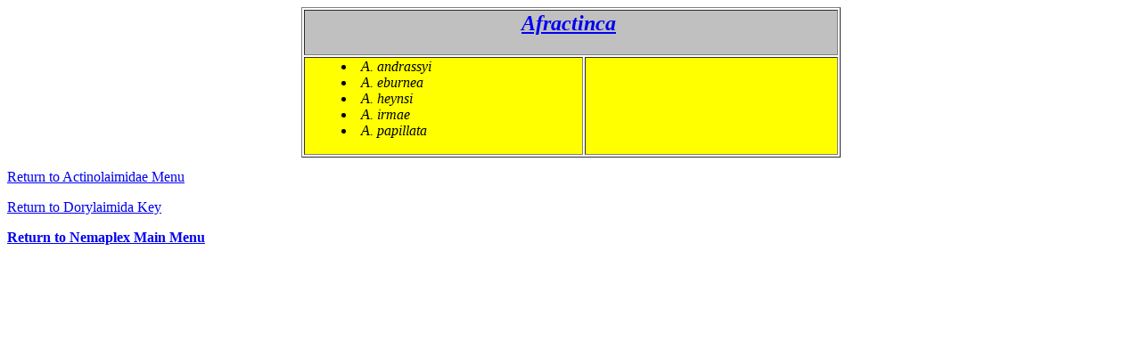

--- FILE ---
content_type: text/html
request_url: http://nemaplex.ucdavis.edu/Taxamnus/G7651mnu.htm
body_size: 1937
content:
<!DOCTYPE HTML PUBLIC "-//IETF//DTD HTML//EN">
<html>

<head>
<meta http-equiv="Content-Type"
content="text/html; charset=iso-8859-1">
<meta name="GENERATOR" content="Microsoft FrontPage 12.0">
<title>Afractinca Menu</title>
</head>

<body bgcolor="#FFFFFF">
<div align="center"><center>

<table border="1" width="600">
    <tr>
        <td colspan="2" bgcolor="#C0C0C0" width="225">
		<h2 align="center" style="width: 591px">
		<em><a href="../Taxadata/G7651.aspx">Afractinca</a></em></h2>
        </td>
    </tr>
    <tr>
        <td width="116" bgcolor="#FFFF00" bordercolor="#0000FF"
        bordercolordark="#000000" bordercolorlight="#C0C0C0"><menu>
            <li style="width: 235px"><em>A. andrassyi</em></li>
			<li style="width: 235px"><em>A. eburnea</em></li>
			<li style="width: 235px"><em>A. heynsi</em></li>
			<li style="width: 235px"><em>A. irmae</em></li>
			<li style="width: 235px"><em>A. papillata</em></li>
        </menu>
        </td>
        <td width="103" bgcolor="#FFFF00" bordercolor="#0000FF"
        bordercolordark="#000000" bordercolorlight="#C0C0C0">&nbsp;&nbsp;&nbsp;&nbsp;&nbsp;&nbsp;&nbsp;&nbsp;&nbsp;&nbsp;&nbsp;&nbsp;&nbsp;&nbsp;&nbsp;&nbsp;&nbsp;&nbsp;&nbsp;&nbsp;&nbsp;&nbsp;&nbsp;&nbsp;&nbsp;&nbsp;&nbsp;&nbsp;&nbsp;&nbsp;&nbsp;&nbsp;&nbsp;&nbsp;&nbsp;&nbsp;&nbsp;&nbsp;&nbsp;&nbsp;&nbsp;&nbsp;&nbsp;&nbsp;&nbsp;&nbsp;&nbsp;&nbsp;&nbsp;&nbsp;&nbsp;&nbsp;&nbsp;&nbsp;&nbsp;&nbsp;&nbsp;&nbsp;&nbsp;&nbsp;&nbsp;&nbsp;&nbsp;&nbsp;&nbsp;&nbsp;&nbsp;&nbsp;&nbsp;&nbsp; &nbsp;&nbsp;&nbsp;&nbsp;&nbsp; &nbsp;</td>
    </tr>
</table>
</center></div>

<pre><font size="3"
face="Times New Roman"><a href="../Taxamnus/Actiidae2mnu.htm">Return to Actinolaimidae Menu</a></font></pre>

<p><a href="../Taxadata/DorylaimidaKey.htm">Return to Dorylaimida Key</a></p>
<p><a href="../uppermnus/topmnu.htm"><font face="Times New Roman"><strong>
Return to Nemaplex Main Menu</strong></font></a></p>
</body>
</html>